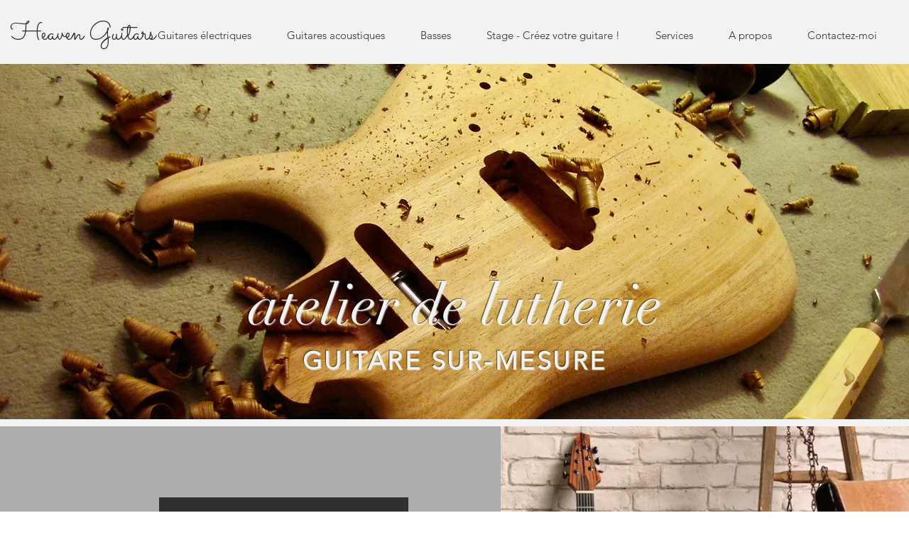

--- FILE ---
content_type: text/css; charset=utf-8
request_url: https://www.heaven-guitars.com/_serverless/pro-gallery-css-v4-server/layoutCss?ver=2&id=comp-ja6bpd9q&items=3578_1080_1620%7C3853_720_960%7C3655_3379_5069%7C3646_1000_1500%7C3587_3024_4032%7C4767_2716_2717%7C0_420_330%7C3536_1000_1500%7C3692_720_960%7C3334_1000_1000%7C4800_2048_1504%7C3427_720_960%7C4532_1224_1632%7C3569_720_960%7C3814_1000_1500%7C3337_1000_2115%7C3891_960_1280%7C3527_1000_1783%7C4815_3024_4032%7C4829_3024_4032&container=2210_1280_1450_720&options=layoutParams_cropRatio:1%7ClayoutParams_structure_galleryRatio_value:0%7ClayoutParams_repeatingGroupTypes:%7ClayoutParams_gallerySpacing:0%7CgroupTypes:1%7CnumberOfImagesPerRow:5%7CfixedColumns:5%7CcollageAmount:0%7CtextsVerticalPadding:0%7CtextsHorizontalPadding:0%7CcalculateTextBoxHeightMode:MANUAL%7CtargetItemSize:320%7CcubeRatio:1%7CexternalInfoHeight:0%7CexternalInfoWidth:0%7CisRTL:false%7CisVertical:true%7CminItemSize:50%7CgroupSize:1%7CchooseBestGroup:true%7CcubeImages:true%7CcubeType:fill%7CsmartCrop:false%7CcollageDensity:0%7CimageMargin:10%7ChasThumbnails:false%7CgalleryThumbnailsAlignment:bottom%7CgridStyle:1%7CtitlePlacement:SHOW_ON_HOVER%7CarrowsSize:23%7CslideshowInfoSize:200%7CimageInfoType:NO_BACKGROUND%7CtextBoxHeight:0%7CscrollDirection:0%7CgalleryLayout:2%7CgallerySizeType:smart%7CgallerySize:20%7CcropOnlyFill:false%7CnumberOfImagesPerCol:1%7CgroupsPerStrip:0%7Cscatter:0%7CenableInfiniteScroll:true%7CthumbnailSpacings:0%7CarrowsPosition:0%7CthumbnailSize:120%7CcalculateTextBoxWidthMode:PERCENT%7CtextBoxWidthPercent:50%7CuseMaxDimensions:false%7CrotatingGroupTypes:%7CrotatingCropRatios:%7CgallerySizePx:0%7CplaceGroupsLtr:false
body_size: -44
content:
#pro-gallery-comp-ja6bpd9q [data-hook="item-container"][data-idx="0"].gallery-item-container{opacity: 1 !important;display: block !important;transition: opacity .2s ease !important;top: 0px !important;left: 0px !important;right: auto !important;height: 248px !important;width: 248px !important;} #pro-gallery-comp-ja6bpd9q [data-hook="item-container"][data-idx="0"] .gallery-item-common-info-outer{height: 100% !important;} #pro-gallery-comp-ja6bpd9q [data-hook="item-container"][data-idx="0"] .gallery-item-common-info{height: 100% !important;width: 100% !important;} #pro-gallery-comp-ja6bpd9q [data-hook="item-container"][data-idx="0"] .gallery-item-wrapper{width: 248px !important;height: 248px !important;margin: 0 !important;} #pro-gallery-comp-ja6bpd9q [data-hook="item-container"][data-idx="0"] .gallery-item-content{width: 248px !important;height: 248px !important;margin: 0px 0px !important;opacity: 1 !important;} #pro-gallery-comp-ja6bpd9q [data-hook="item-container"][data-idx="0"] .gallery-item-hover{width: 248px !important;height: 248px !important;opacity: 1 !important;} #pro-gallery-comp-ja6bpd9q [data-hook="item-container"][data-idx="0"] .item-hover-flex-container{width: 248px !important;height: 248px !important;margin: 0px 0px !important;opacity: 1 !important;} #pro-gallery-comp-ja6bpd9q [data-hook="item-container"][data-idx="0"] .gallery-item-wrapper img{width: 100% !important;height: 100% !important;opacity: 1 !important;} #pro-gallery-comp-ja6bpd9q [data-hook="item-container"][data-idx="1"].gallery-item-container{opacity: 1 !important;display: block !important;transition: opacity .2s ease !important;top: 0px !important;left: 258px !important;right: auto !important;height: 248px !important;width: 248px !important;} #pro-gallery-comp-ja6bpd9q [data-hook="item-container"][data-idx="1"] .gallery-item-common-info-outer{height: 100% !important;} #pro-gallery-comp-ja6bpd9q [data-hook="item-container"][data-idx="1"] .gallery-item-common-info{height: 100% !important;width: 100% !important;} #pro-gallery-comp-ja6bpd9q [data-hook="item-container"][data-idx="1"] .gallery-item-wrapper{width: 248px !important;height: 248px !important;margin: 0 !important;} #pro-gallery-comp-ja6bpd9q [data-hook="item-container"][data-idx="1"] .gallery-item-content{width: 248px !important;height: 248px !important;margin: 0px 0px !important;opacity: 1 !important;} #pro-gallery-comp-ja6bpd9q [data-hook="item-container"][data-idx="1"] .gallery-item-hover{width: 248px !important;height: 248px !important;opacity: 1 !important;} #pro-gallery-comp-ja6bpd9q [data-hook="item-container"][data-idx="1"] .item-hover-flex-container{width: 248px !important;height: 248px !important;margin: 0px 0px !important;opacity: 1 !important;} #pro-gallery-comp-ja6bpd9q [data-hook="item-container"][data-idx="1"] .gallery-item-wrapper img{width: 100% !important;height: 100% !important;opacity: 1 !important;} #pro-gallery-comp-ja6bpd9q [data-hook="item-container"][data-idx="2"].gallery-item-container{opacity: 1 !important;display: block !important;transition: opacity .2s ease !important;top: 0px !important;left: 516px !important;right: auto !important;height: 248px !important;width: 248px !important;} #pro-gallery-comp-ja6bpd9q [data-hook="item-container"][data-idx="2"] .gallery-item-common-info-outer{height: 100% !important;} #pro-gallery-comp-ja6bpd9q [data-hook="item-container"][data-idx="2"] .gallery-item-common-info{height: 100% !important;width: 100% !important;} #pro-gallery-comp-ja6bpd9q [data-hook="item-container"][data-idx="2"] .gallery-item-wrapper{width: 248px !important;height: 248px !important;margin: 0 !important;} #pro-gallery-comp-ja6bpd9q [data-hook="item-container"][data-idx="2"] .gallery-item-content{width: 248px !important;height: 248px !important;margin: 0px 0px !important;opacity: 1 !important;} #pro-gallery-comp-ja6bpd9q [data-hook="item-container"][data-idx="2"] .gallery-item-hover{width: 248px !important;height: 248px !important;opacity: 1 !important;} #pro-gallery-comp-ja6bpd9q [data-hook="item-container"][data-idx="2"] .item-hover-flex-container{width: 248px !important;height: 248px !important;margin: 0px 0px !important;opacity: 1 !important;} #pro-gallery-comp-ja6bpd9q [data-hook="item-container"][data-idx="2"] .gallery-item-wrapper img{width: 100% !important;height: 100% !important;opacity: 1 !important;} #pro-gallery-comp-ja6bpd9q [data-hook="item-container"][data-idx="3"]{display: none !important;} #pro-gallery-comp-ja6bpd9q [data-hook="item-container"][data-idx="4"]{display: none !important;} #pro-gallery-comp-ja6bpd9q [data-hook="item-container"][data-idx="5"]{display: none !important;} #pro-gallery-comp-ja6bpd9q [data-hook="item-container"][data-idx="6"]{display: none !important;} #pro-gallery-comp-ja6bpd9q [data-hook="item-container"][data-idx="7"]{display: none !important;} #pro-gallery-comp-ja6bpd9q [data-hook="item-container"][data-idx="8"]{display: none !important;} #pro-gallery-comp-ja6bpd9q [data-hook="item-container"][data-idx="9"]{display: none !important;} #pro-gallery-comp-ja6bpd9q [data-hook="item-container"][data-idx="10"]{display: none !important;} #pro-gallery-comp-ja6bpd9q [data-hook="item-container"][data-idx="11"]{display: none !important;} #pro-gallery-comp-ja6bpd9q [data-hook="item-container"][data-idx="12"]{display: none !important;} #pro-gallery-comp-ja6bpd9q [data-hook="item-container"][data-idx="13"]{display: none !important;} #pro-gallery-comp-ja6bpd9q [data-hook="item-container"][data-idx="14"]{display: none !important;} #pro-gallery-comp-ja6bpd9q [data-hook="item-container"][data-idx="15"]{display: none !important;} #pro-gallery-comp-ja6bpd9q [data-hook="item-container"][data-idx="16"]{display: none !important;} #pro-gallery-comp-ja6bpd9q [data-hook="item-container"][data-idx="17"]{display: none !important;} #pro-gallery-comp-ja6bpd9q [data-hook="item-container"][data-idx="18"]{display: none !important;} #pro-gallery-comp-ja6bpd9q [data-hook="item-container"][data-idx="19"]{display: none !important;} #pro-gallery-comp-ja6bpd9q .pro-gallery-prerender{height:1022px !important;}#pro-gallery-comp-ja6bpd9q {height:1022px !important; width:1280px !important;}#pro-gallery-comp-ja6bpd9q .pro-gallery-margin-container {height:1022px !important;}#pro-gallery-comp-ja6bpd9q .pro-gallery {height:1022px !important; width:1280px !important;}#pro-gallery-comp-ja6bpd9q .pro-gallery-parent-container {height:1022px !important; width:1290px !important;}